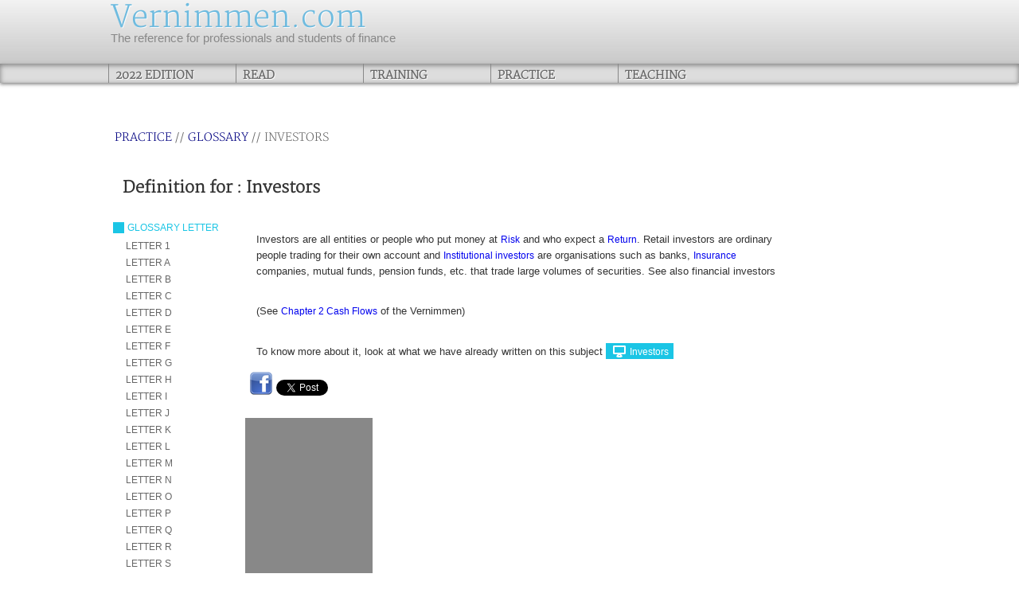

--- FILE ---
content_type: text/html; charset=UTF-8
request_url: https://www.vernimmen.com/Practice/Glossary/definition/Investors.html
body_size: 3683
content:
<!DOCTYPE html>
<html lang="en">
	<head>
		<meta charset="UTF-8">
		<title>Vernimmen | corporate finance | Glossary definition : Investors</title>
		<!--[if lt IE 9]>
		<script src="http://html5shim.googlecode.com/svn/trunk/html5.js"></script>
		<![endif]-->
		<link rel="stylesheet" href="https://www.vernimmen.com/rsrc/css/styles.css" type="text/css" media="all">   
		<link rel="stylesheet" href="https://www.vernimmen.com/rsrc/css/print.css" type="text/css"  media="print">
    <link rel="stylesheet" href="https://www.vernimmen.com/rsrc/css/jquery-ui.css" type="text/css" media="all"> 

    <script src="https://www.vernimmen.com/rsrc/js/jquery-latest.js"></script>
    <script src="https://www.vernimmen.com/rsrc/js/jquery-ui-1.10.3.custom.min.js"></script>
  
               
    <script src="https://www.vernimmen.com/rsrc/js/fancybox/lib/jquery.mousewheel-3.0.6.pack.js"></script>
		<script src="https://www.vernimmen.com/rsrc/js/script.js" charset="UTF-8"></script>  
    <link rel="stylesheet" href="https://www.vernimmen.com/rsrc/js/fancybox/source/jquery.fancybox.css?v=2.1.4" type="text/css"  media="screen">  
    <script src="https://www.vernimmen.com/rsrc/js/fancybox/source/jquery.fancybox.js?v=2.1.4" charset="UTF-8"></script>

	<!-- Add Button helper (this is optional) -->
	<link rel="stylesheet" type="text/css" href="https://www.vernimmen.com/rsrc/js/fancybox/source/helpers/jquery.fancybox-buttons.css?v=1.0.5">
	<script src="https://www.vernimmen.com/rsrc/js/fancybox/source/helpers/jquery.fancybox-buttons.js?v=1.0.5"></script>

	<!-- Add Thumbnail helper (this is optional) -->
	<link rel="stylesheet" type="text/css" href="https://www.vernimmen.com/rsrc/js/fancybox/source/helpers/jquery.fancybox-thumbs.css?v=1.0.7">
	<script src="https://www.vernimmen.com/rsrc/js/fancybox/source/helpers/jquery.fancybox-thumbs.js?v=1.0.7"></script>

	<!-- Add Media helper (this is optional) -->
	<script src="https://www.vernimmen.com/rsrc/js/fancybox/source/helpers/jquery.fancybox-media.js?v=1.0.5"></script>    
    <script src="https://www.vernimmen.com/rsrc/js/swfobject.js"></script>   
    <script src="https://www.vernimmen.com/rsrc/js/setFlash.js"></script>    
		<link rel="icon" href="https://www.vernimmen.com/favicon.ico">

<!-- Google tag (gtag.js) -->
<script async src="https://www.googletagmanager.com/gtag/js?id=G-NNVSJLKYEC"></script>
<script>
  window.dataLayer = window.dataLayer || [];
  function gtag(){dataLayer.push(arguments);}
  gtag('js', new Date());

  gtag('config', 'G-NNVSJLKYEC');
</script>		
	</head>
	<body>
<div id="fb-root"></div>
<script>(function(d, s, id) {
  var js, fjs = d.getElementsByTagName(s)[0];
  if (d.getElementById(id)) return;
  js = d.createElement(s); js.id = id;
  js.src = "//connect.facebook.net/fr_FR/all.js#xfbml=1";
  fjs.parentNode.insertBefore(js, fjs);
}(document, 'script', 'facebook-jssdk'));</script>  
   <div class="allNav">
		<div class="header">
			<header class="container_6">
				<hgroup class="grid_4">
					<h1><a href="https://www.vernimmen.com/">Vernimmen.com</a></h1>
					<h2>The reference for professionals and students of finance</h2>
				</hgroup>
			</header>
		</div>
    		<div class="nav">
			<nav class="container_6">
					<ul id="nav">
						<li class="grid_1"><a href="#">2022 Edition</a>
              <ul>  
                <li class="fleche">&nbsp;</li>
    					<li class="flecheRight"><a href="https://www.vernimmen.com/Vernimmen/2022_Edition.php">2022 Edition</a>
                <ul>                                               
                  <li><a href="https://www.vernimmen.com/Vernimmen/2022_Edition.php">2022 Edition</a> </li>
                  <li><a href="https://www.vernimmen.com/Vernimmen/Vernimmen_1209.php">The 1st Vernimmen was in 1209</a> </li>
                  <li><a href="https://www.vernimmen.com/Vernimmen/Outline_of_the_book.php">Outline of the book</a></li>
                  <li><a href="https://www.vernimmen.com/Vernimmen/Summaries_of_chapters.php">Summaries of chapters</a></li>
                  
                  <li><a href="https://www.vernimmen.com/Vernimmen/Extracts.php">Extracts</a></li>            
                  <li><a href="https://www.vernimmen.com/Vernimmen/Graphs_and_statistics.php">Graphs and statistics</a></li>
                  <li><a href="https://www.vernimmen.com/Vernimmen/Key_to_exercises.php">Key to exercises</a></li>  
                  
                </ul>
              </li>  
              <li><a href="https://www.amazon.co.uk/Corporate-Finance-Practice-Pascal-Quiry-dp-1119841623/dp/1119841623/ref=dp_ob_title_bk" target="_BLANK">To buy the Vernimmen</a></li>                                                                                  
    					<li><a href="https://www.vernimmen.com/Vernimmen/Authors.php">Authors</a></li>
    				</ul>
            </li>
						<li class="grid_1"><a href="#">Read</a>
              <ul class="grid_1">     
                <li class="fleche">&nbsp;</li>
      					<li><a href="https://www.vernimmen.com/Read/Vernimmen_letter.php">The Vernimmen.com letter</a></li>
      					<li><a href="https://www.vernimmen.com/Read/Articles_on_financials.php">Articles on financial topics</a></li>
      					<li><a href="https://www.vernimmen.com/Read/Research_theses.php">Research theses</a></li>
      					<li><a href="https://www.vernimmen.com/Read/Absolute_library.php">The absolute library</a></li>
      					<li><a href="https://www.vernimmen.com/Read/Surveys.php">Surveys</a></li>
      					<li><a href="https://www.vernimmen.com/Read/Public_offer_prospectus.php">Public offer prospectus</a></li>   
    					<li><a href="https://www.vernimmen.com/Read/Favorites_websites.php">Favorites websites</a></li>
      				</ul>            
            </li>
            <li class="grid_1"><a href="#">Training</a>
              <ul class="grid_1">
                  <li><a href="https://www.vernimmen.com/Training/Thesis_topics.php">Thesis topics</a></li>
                  <li><a href="https://www.vernimmen.com/Training/Quiz.php">Quiz</a></li>
                  <li><a href="https://www.vernimmen.com/Training/Case_studies.php">Case studies</a></li>
                  <li><a href="https://www.vernimmen.com/Training/Who_is_who.php">Who is who?</a></li>
                  <li><a href="https://www.vernimmen.com/Vernimmen/Key_to_exercises.php">Key to exercises</a></li>
      				</ul>            
            </li>                    
						<li class="grid_1"><a href="#">Practice</a>
                <ul class="grid_1">       
                  <li class="fleche">&nbsp;</li>
        					<li><a href="https://www.vernimmen.com/Practice/Formulas_and_spreadsheets.php">Formulas and spreadsheets</a></li>
        					<li><a href="https://www.vernimmen.com/Practice/Questions_and_comments.php">Questions & comments</a></li>
                  <li><a href="https://www.vernimmen.com/Practice/Lexicon.php">Lexicon</a></li>
                    
                  <li><a href="https://www.vernimmen.com/Practice/Glossary.php">Glossary</a></li>
        				</ul>            
            </li>
						<li class="grid_1"><a href="#">Teaching</a>
                <ul class="grid_1">       
                  <li class="fleche">&nbsp;</li>                
        					<li><a href="https://www.vernimmen.com/Teaching/">Teacher's space</a></li>
        					<li><a href="https://www.vernimmen.com/Teaching/Subscribe.php">Subscribe</a></li>
        					<li><a href="https://www.vernimmen.com/Teaching/Teachers.php">Connect</a></li>
                </ul>  
            </li>
					</ul>
			</nav>
		</div>
  </div>
  
  <div class="position">&nbsp;</div>
	<section role="main" class="container_6" style="padding-bottom:0px">
  <!-- PUB //-->
  <div  id="pubHorizon" style="text-align:center;">
<!--<a href="https://goo.gl/X3qrBB" target="_BLANK"><img src="https://www.vernimmen.com/images/flash/banner-2_CBS_728x90.gif" border="0"></a>!-->
</div>  
<br clear="all">
<!-- /PUB //--> 

    <div class="main grid_5">
    
                    <p class="breadcrumbs"><a href="#">Practice</a> // <a href="http://www.vernimmen.com/Practice/Glossary.php">Glossary</a> // Investors</p>
  <h1 style="margin-left:15px">Definition for : Investors</h1>
<div class="grid_1">
  <div class="blueTitle"><span>GLOSSARY LETTER</span></div>
  <ul id="listeThemeBiblio">
      <li id="part_1_"><a href="http://www.vernimmen.com/Practice/Glossary/Letter_1.html">LETTER 1</a></li>    
      <li id="part_A_"><a href="http://www.vernimmen.com/Practice/Glossary/Letter_A.html">LETTER A</a></li>    
      <li id="part_B_"><a href="http://www.vernimmen.com/Practice/Glossary/Letter_B.html">LETTER B</a></li>    
      <li id="part_C_"><a href="http://www.vernimmen.com/Practice/Glossary/Letter_C.html">LETTER C</a></li>    
      <li id="part_D_"><a href="http://www.vernimmen.com/Practice/Glossary/Letter_D.html">LETTER D</a></li>    
      <li id="part_E_"><a href="http://www.vernimmen.com/Practice/Glossary/Letter_E.html">LETTER E</a></li>    
      <li id="part_F_"><a href="http://www.vernimmen.com/Practice/Glossary/Letter_F.html">LETTER F</a></li>    
      <li id="part_G_"><a href="http://www.vernimmen.com/Practice/Glossary/Letter_G.html">LETTER G</a></li>    
      <li id="part_H_"><a href="http://www.vernimmen.com/Practice/Glossary/Letter_H.html">LETTER H</a></li>    
      <li id="part_I_"><a href="http://www.vernimmen.com/Practice/Glossary/Letter_I.html">LETTER I</a></li>    
      <li id="part_J_"><a href="http://www.vernimmen.com/Practice/Glossary/Letter_J.html">LETTER J</a></li>    
      <li id="part_K_"><a href="http://www.vernimmen.com/Practice/Glossary/Letter_K.html">LETTER K</a></li>    
      <li id="part_L_"><a href="http://www.vernimmen.com/Practice/Glossary/Letter_L.html">LETTER L</a></li>    
      <li id="part_M_"><a href="http://www.vernimmen.com/Practice/Glossary/Letter_M.html">LETTER M</a></li>    
      <li id="part_N_"><a href="http://www.vernimmen.com/Practice/Glossary/Letter_N.html">LETTER N</a></li>    
      <li id="part_O_"><a href="http://www.vernimmen.com/Practice/Glossary/Letter_O.html">LETTER O</a></li>    
      <li id="part_P_"><a href="http://www.vernimmen.com/Practice/Glossary/Letter_P.html">LETTER P</a></li>    
      <li id="part_Q_"><a href="http://www.vernimmen.com/Practice/Glossary/Letter_Q.html">LETTER Q</a></li>    
      <li id="part_R_"><a href="http://www.vernimmen.com/Practice/Glossary/Letter_R.html">LETTER R</a></li>    
      <li id="part_S_"><a href="http://www.vernimmen.com/Practice/Glossary/Letter_S.html">LETTER S</a></li>    
      <li id="part_T_"><a href="http://www.vernimmen.com/Practice/Glossary/Letter_T.html">LETTER T</a></li>    
      <li id="part_U_"><a href="http://www.vernimmen.com/Practice/Glossary/Letter_U.html">LETTER U</a></li>    
      <li id="part_V_"><a href="http://www.vernimmen.com/Practice/Glossary/Letter_V.html">LETTER V</a></li>    
      <li id="part_W_"><a href="http://www.vernimmen.com/Practice/Glossary/Letter_W.html">LETTER W</a></li>    
      <li id="part_X_"><a href="http://www.vernimmen.com/Practice/Glossary/Letter_X.html">LETTER X</a></li>    
      <li id="part_Y_"><a href="http://www.vernimmen.com/Practice/Glossary/Letter_Y.html">LETTER Y</a></li>    
      <li id="part_Z_"><a href="http://www.vernimmen.com/Practice/Glossary/Letter_Z.html">LETTER Z</a></li>    
      <li id="part_�_"><a href="http://www.vernimmen.com/Practice/Glossary/Letter_�.html">LETTER �</a></li>    
    </ul>
</div>  
<div class="toLeft">
  <div class="grid_4_resumes grid_no_size"> Investors are all entities or people who put money at <a href="/Practice/Glossary/definition/Risk.html">Risk</a> and who expect a <a href="/Practice/Glossary/definition/Return.html">Return</a>. Retail investors are ordinary people trading for their own account and <a href="/Practice/Glossary/definition/Institutional investors.html">Institutional investors</a> are organisations such as banks, <a href="/Practice/Glossary/definition/Insurance.html">Insurance</a> companies, mutual funds, pension funds, etc. that trade large volumes of securities. See also financial investors. </div>
   <div class="grid_4_resumes grid_no_size"> (See <a href="http://www.vernimmen.com/Vernimmen/Summaries_of_chapters/Part_1_FINANCIAL_ANALYSIS/Chapter_2_Cash_Flows.html" >Chapter 2 Cash Flows</a> of the Vernimmen)</div>   <div class="grid_4_resumes grid_no_size"> To know more about it, look at what we have already written on this subject <input type=button onClick="parent.window.location.href='http://www.vernimmen.com/Search.php?q=Investors'" class="typeButton" value="Investors"></div>
  </div>
<div class="toLeft">
  



    

</div><!-- /.main -->
				<div class="grid_1 pub">
          <p class="share"><a href="#" 
  onclick="
    window.open(
      'https://www.facebook.com/sharer/sharer.php?u='+encodeURIComponent(location.href), 
      'facebook-share-dialog', 
      'width=626,height=436'); 
    return false;">
  <img src="https://www.vernimmen.com/rsrc/m/facebook.png" border="0" title="Share on Facebook" alt="Share on Facebook">
</a> 
<a href="https://twitter.com/share" class="twitter-share-button" data-url="" data-counturl="www.vernimmen.com" data-via="Vernimmen" data-lang="en">Tweet</a>
 <script>!function(d,s,id){var js,fjs=d.getElementsByTagName(s)[0];if(!d.getElementById(id)){js=d.createElement(s);js.id=id;js.src="https://platform.twitter.com/widgets.js";fjs.parentNode.insertBefore(js,fjs);}}(document,"script","twitter-wjs");</script>

    </p>
        <div class="skyscraper">
<!--<a href="https://goo.gl/X3qrBB" target="_BLANK"><img src="https://www.vernimmen.com/images/flash/banner-2_CBS_160x600.gif" border="0"></a>-->
          </div>				
				</div><!-- /.pub -->


  </section>
<div class="footer">
    <div class="hadGrid">
			<footer class="container_6">
				<ul class="grid_1">
					<li><h3>The Vernimmen</h3></li>
					<li class="footerDownMenu"><a href="https://www.vernimmen.com/Vernimmen/2022_Edition.php">2022 Edition</a>
                <ul>                                               
                  <li><a href="https://www.vernimmen.com/Vernimmen/2022_Edition.php">2022 Edition</a> </li>
                  <li><a href="https://www.vernimmen.com/Vernimmen/Vernimmen_1209.php">The first edition of the Vernimmen was published in 1209</a> </li>
                  <li><a href="https://www.vernimmen.com/Vernimmen/Outline_of_the_book.php">Outline of the book</a></li>
                  <li><a href="https://www.vernimmen.com/Vernimmen/Summaries_of_chapters.php">Summaries of chapters</a></li>
                  
                  <li><a href="https://www.vernimmen.com/Vernimmen/Extracts.php">Extracts</a></li>            
                  <li><a href="https://www.vernimmen.com/Vernimmen/Graphs_and_statistics.php">Graphs and statistics</a></li>
                  <li><a href="https://www.vernimmen.com/Vernimmen/Key_to_exercises.php">Key to exercises</a></li>   
                    
                </ul>
          </li>   
          <li><a href="https://www.amazon.co.uk/Corporate-Finance-Practice-Pascal-Quiry-dp-1119841623/dp/1119841623/ref=dp_ob_title_bk" target="_BLANK">To buy the Vernimmen</a></li>      
					<li><a href="https://www.vernimmen.com/Vernimmen/Authors.php">Authors</a></li>  
				</ul>
				<ul class="grid_1">
					<li><h3>Read</h3></li>
					      <li><a href="https://www.vernimmen.com/Read/Vernimmen_letter.php">The Vernimmen.com letter</a></li>
      					<li><a href="https://www.vernimmen.com/Read/Articles_on_financials.php">Articles on financial topics</a></li>
      					<li><a href="https://www.vernimmen.com/Read/Research_theses.php">Research theses</a></li>
      					<li><a href="https://www.vernimmen.com/Read/Absolute_library.php">The absolute library</a></li>
      					<li><a href="https://www.vernimmen.com/Read/Surveys.php">Surveys</a></li>
      					<li><a href="https://www.vernimmen.com/Read/Public_offer_prospectus.php">Public offer prospectus</a></li>   
    					<li><a href="https://www.vernimmen.com/Read/Favorites_websites.php">Favorites websites</a></li>
				</ul>
        <ul class="grid_1">
					<li><h3>Training</h3></li>
                  <li><a href="https://www.vernimmen.com/Training/Thesis_topics.php">Thesis topics</a></li>
                  <li><a href="https://www.vernimmen.com/Training/Quiz.php">Quiz</a></li>
                  <li><a href="https://www.vernimmen.com/Training/Case_studies.php">Case studies</a></li>  
                  <li><a href="https://www.vernimmen.com/Training/Who_is_who.php">Who is who?</a></li>
                  <li><a href="https://www.vernimmen.com/Vernimmen/Key_to_exercises.php">Key to exercises</a></li>
				</ul>
        
				<ul class="grid_1">
					<li><h3>Practice</h3></li>
                  <li><a href="https://www.vernimmen.com/Practice/Glossary.php">Glossary</a></li>
                  <li><a href="https://www.vernimmen.com/Practice/Formulas_and_spreadsheets.php">Formulas and spreadsheets</a></li>
        					<li><a href="https://www.vernimmen.com/Practice/Questions_and_comments.php">Questions & comments</a></li>
                  <li><a href="https://www.vernimmen.com/Practice/Lexicon.php">Lexicon</a></li>
                  <li><a href="https://www.vernimmen.com/Practice/Company_profiles.php">Company profiles</a></li>
				</ul>
				<ul class="grid_1">
					<li><h3>subscribe</h3></li>
					<li><a href="https://www.vernimmen.com/Read/Subscribe.php?iframe=true" class="iframe">Newsletter</a></li>
					<li>&nbsp;</li>
          <!--
					<li><a href="#">Facebook</a></li>
					<li><a href="#">Itunes</a></li>
					<li><a href="#">LinkedIn</a></li>
          //-->
				</ul>
				<ul class="grid_1">
					<li><h3>Teaching</h3></li>
        					<li><a href="https://www.vernimmen.com/Teaching/">Teacher's space</a></li>
        					<li><a href="https://www.vernimmen.com/Teaching/Subscribe.php">Subscribe</a></li>
        					<li><a href="https://www.vernimmen.com/Teaching/Teachers.php">Connect</a></li>
					<li>&nbsp;</li>
          <li>&nbsp;</li>
          <li>&nbsp;<br><br></li>
					<li><a href="https://www.vernimmen.com/Contact.php">Contact</a></li>
					<li><a href="https://www.vernimmen.com/Site_map.php">Site map</a></li>
					<li><a href="https://www.vernimmen.com/Imprint.php">Imprint</a></li>
				</ul>
			</footer>
      </div>
		</div>
    <!-- /.container -->
	</body>
</html>    

--- FILE ---
content_type: application/javascript
request_url: https://www.vernimmen.com/rsrc/js/script.js
body_size: 2667
content:
var _posee="";
jQuery(document).ready(function($) {

  
   var hash = window.location.hash.substring(1);
   if(hash != undefined && hash != '') {
      aTag = $("a[name='"+ hash.replace('#','') +"']");
      if(aTag.size() >= 1) {
          $('html,body').animate({ scrollTop: aTag.offset().top-120}, 200);  
          return false;  
          e.preventDefault();
      } 
    
   }
  $('a[href^="#"][class!="toggleSondage"]').click(function() {
      goTo=$(this).prop("hash");
      aTag = $("a[name='"+ goTo.replace('#','') +"']");     
      
      $('html,body').animate({ scrollTop: aTag.offset().top-120}, 200);  
      return false;  
      e.preventDefault(); 
  });

   $(".imgSee").fancybox();
   $(".fancyBoxImg").fancybox();
   $(".loginForm").fancybox({
     afterShow : function() {
                    $('#inputLogin').focus();
                        },
   });
    today=new Date(); 
    year='1900.'+today.getYear();
    $("#datepicker").datepicker({
      changeMonth: true,
      changeYear: true,
      yearRange: "-100:+0"
    });
    
   $(".outLoginForm").fancybox({
     afterShow : function() {
                    $('#inputMailA').focus();
                        },
   });
    $(".imgSeeMiddle").fancybox({
         'width' : '65%',
         'height' : '65%',
         'hideOnContentClick ' : true,
         'autoScale' : false,
         'type' : 'iframe'
     });

    $(".imgSeeRight,.iframe,.imgSeeRightExtend, .imgSeeFloatRight").fancybox({
         'hideOnContentClick ' : true,
         'autoScale' : true,
         'mouseWheel' : false,
         'type' : 'iframe'
     });     

   	$(".loadYoutube").fancybox({
    		maxWidth	: 800,
    		maxHeight	: 600,
    		fitToView	: false,
    		width		: '70%',
    		height		: '70%',
    		autoSize	: false,
    		closeClick	: false,
    		openEffect	: 'none',
    		closeEffect	: 'none'
	}); 
  $('li[class="footerDownMenu"]').hover(function() {
      $(this).children('ul').css("display","inline");
  },function() {
     $(this).children('ul').css("display","none");
  })       
   $('.imgBuy,.imgSiteFloat,.imgDownload,.imgDownloadRight').click(function(){
      h=$(this).attr('href');
      if(h!='') window.open(h,'_BLANK');
   }) 
   $('.imgStart,.directLink').click(function(){
      h=$(this).attr('href');
      if(h!='') window.location.href=h;
   })
   $('#listeThemeBiblio li').click(function() {
      id=$(this).attr('id');

      $('#listeThemeBiblio li').removeClass('liSelected');
      $(this).addClass('liSelected');
      $('.insideAllTab').hide();
      $('.insideAllTab[group^="'+id+'"]').show();
  });
   $('#listePart li').click(function() {
      id=$(this).attr('id').replace('part','partie');
      
      $('#listePart li').removeClass('liSelected');
      $(this).addClass('liSelected');
      $('#'+id).click();
      
      //$('.onClickToToggle').hide();
      //$('.onClickToToggle[group^="'+id+'"]').show();
  });  
  $('#getAllSociety li').click(function() {
      id=$(this).attr('id');    
      $('.insideAllTabSmall').hide();
      $('.insideAllTabSmall[group^="'+id+'"]').show();
  });
  
  $('#getAllThemBiblio').click(function() {
      $('.insideAllTab').show();      
      $('#listeThemeBiblio li').removeClass('liSelected');
  })
  
  $('#getAllSociety').click(function() {
      $('.insideAllTabSmall').show();      
  })
  $('.LiToDisplay div').click(function() {
     id=$(this).parent().prop('id').replace('listeLiId','listeOlId');
     $(this).toggleClass('minusImg','plusImg');
     $('#'+id).toggle();   
  })
  
  $('.nav a').hover(function() {
      h=$(this).attr('href').replace('#','');
      $('.menu li.grid_2[id="'+h+'"]').show();
  },function() {
      h=$(this).attr('href').replace('#','');
      $('.menu li.grid_2[id="'+h+'"]').hide();
  });
  $('.toggleSondage').click(function() {
      id=$(this).attr('id').replace('toggle_','');
      $(this).text(($(this).text()=='Mask the result')?'See the result':'Mask the result');
      $('#sondageToggle_'+id).toggle();
      return false;
  })
  $('#formSubmit').click(function() {
    
    $('#myForm').submit();
  });
  $('span[id^="answer"]').click(function() {
    id=$(this).attr('id').replace('answer','');
    $('input[id^="answerVal"]').each(function() {
      if($(this).val()==id) $(this).prop('checked',true);
      else $(this).prop('checked',false); 
    });  
  });
  $('input[name="origineP"]').click(function() {
      refO=$(this).val();
      $('input[name="origine"]:checked').each(function() {
          ref=$(this).attr('ref');
          if(refO!=ref) $(this).attr('checked',false);
      })
  })
  
  $('input[name="origine"]').click(function() {
      refO=$(this).attr('ref');
      $('input[name="origineP"]').each(function() {
          ref=$(this).val();
          if(refO==ref) $(this).click();
      })
  })
  $('.innerBox a').click(function() {
     window.location.href=$(this).attr('href');
     return false; 
  });
  
$.extend($.expr[':'], {
  'containsi': function(elem, i, match, array) {
    return (elem.innerHTML).toLowerCase()
        .indexOf((match[3]).toLowerCase()) >= 0;
  }
});
jQuery.expr[':'].contains = function(a, i, m) {
  return jQuery(a).text().toUpperCase()
      .indexOf(m[3].toUpperCase()) >= 0;
};
var glossaryResearch=function() {
    var query = $('#glossaryResearch').val();
    var i=0;
    $('#find_word_table tr').remove();
    
    var row = $('<tr></tr>');
    $('[id^="table_word_"] .glossaryInnerBorder a:contains("' + query + '")').each(function() {
        if ((i % 3)==0) { 
          row = $('<tr></tr>');
        }
        parentHtml=$(this).clone();
        preg=new RegExp('('+query+')','ig');
        newInHtml=$(this).text().replace(preg,'<span class="hl_results">$1</span>');
        parentHtml.html(newInHtml); 
        var td=$('<td class="glossaryInnerBorder"></td>');
        td.append(parentHtml); 
        row.append(td);
        i++;
        if ((i % 3)==0) { 
          if(i>0) $('#find_word_table').append(row); 
        }
    });
    if(row.find('td').length>0) $('#find_word_table').append(row); 
}   
$('#glossaryResearchButton').click(glossaryResearch);
    
$('#glossaryResearch').focus(function() {
          $(document).keypress(function(e) {
            if(e.which == 13) {
              glossaryResearch();
            }
          });
    });
$('#glossaryResearch').focus(function() {
          $(document).keypress(function(e) {
            if(e.which == 13) {
              return false;
            }
          });
    });  
});
aujour=new Date(); // Pour générer les années
// table des libellés des jours de la semaine
// table des libellés des mois
mois=new Array("January","February","Mach","April","May","June","July","August",
"September","October","November","Décember");
 function creerselect(){
// Création de la liste déroulante des libellés des jours
// Création de la liste déroulante des numéros des jours
document.write("<select name='jj'>");
for(i=1;i<=31;i++){
   document.write("<option value="+i);
   if(aujour.getDate()==i){document.write(" selected");}
   document.write(">"+i+"</option>");
}
document.write("</select>");
// Création de la liste déroulante des libellés des mois
document.write("<select name='mm'>");
for(i=0;i<=11;i++){
   document.write("<option value="+i);
   if(aujour.getMonth()==i){document.write(" selected");}
   document.write(">"+mois[i]+"</option>");
}
document.write("</select>");
// Création de la liste déroulante des 10 années avant et après
annee=aujour.getYear();if(annee<1900){annee=annee+1900;}
document.write("<select name='aa'>");
for(i=0;i<=100;i++){
   document.write("<option value="+(annee-i));
   if(i==0){document.write(" selected");}
   document.write(">"+(annee-i)+"</option>");
}
}
// Vérification des select
function verif(){
  f=document.forms[1];
	// On crée une date avec les jj/mm/aa saisis
	testDate=new Date(f.aa.value,f.mm.value,f.jj.value);
	mess="";
	// Est-ce le numéro du jour correspond à  celui de la date créée ?
	if(testDate.getDate()!=f.jj.value){mess=mess+"\nDay";}
	// Est-ce le numéro du mois correspond à celui de la date créée ?
	if(testDate.getMonth()!=f.mm.value){mess=mess+"\nMont";}
	// Y a-t-il eu des erreurs ?
	if(mess!=""){alert("Please check your information about your date of birth, these are incorrect : "+mess);return false;}else{f.submit();}
}


